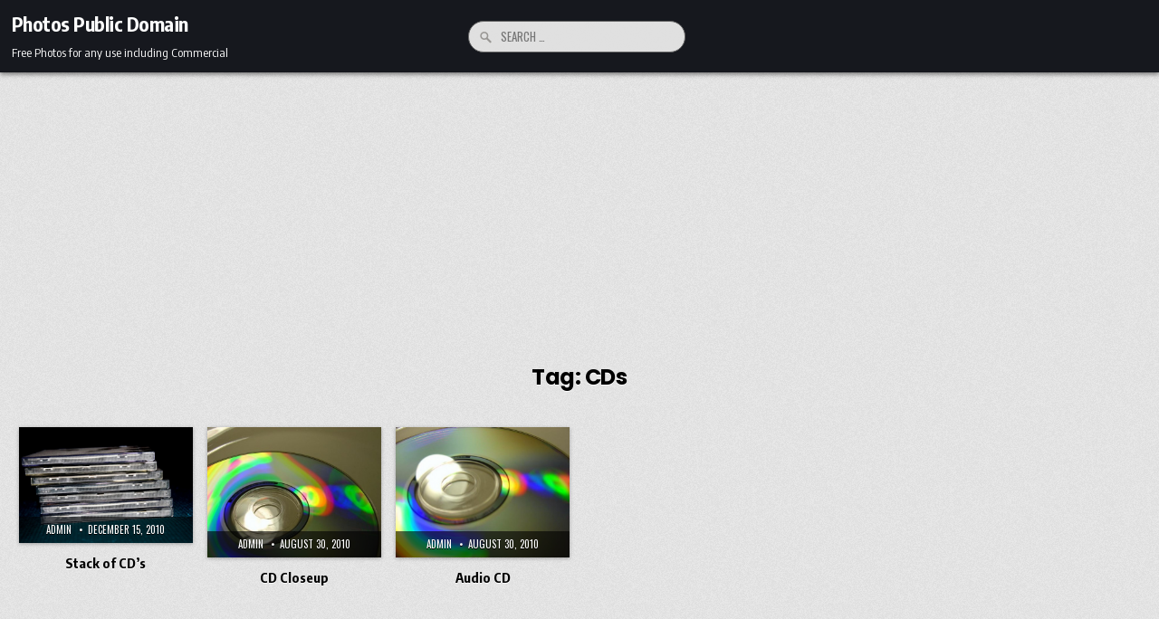

--- FILE ---
content_type: text/html; charset=utf-8
request_url: https://www.google.com/recaptcha/api2/aframe
body_size: 226
content:
<!DOCTYPE HTML><html><head><meta http-equiv="content-type" content="text/html; charset=UTF-8"></head><body><script nonce="H5vc2MqP-1wPxV_RYlK-LQ">/** Anti-fraud and anti-abuse applications only. See google.com/recaptcha */ try{var clients={'sodar':'https://pagead2.googlesyndication.com/pagead/sodar?'};window.addEventListener("message",function(a){try{if(a.source===window.parent){var b=JSON.parse(a.data);var c=clients[b['id']];if(c){var d=document.createElement('img');d.src=c+b['params']+'&rc='+(localStorage.getItem("rc::a")?sessionStorage.getItem("rc::b"):"");window.document.body.appendChild(d);sessionStorage.setItem("rc::e",parseInt(sessionStorage.getItem("rc::e")||0)+1);localStorage.setItem("rc::h",'1769484381213');}}}catch(b){}});window.parent.postMessage("_grecaptcha_ready", "*");}catch(b){}</script></body></html>